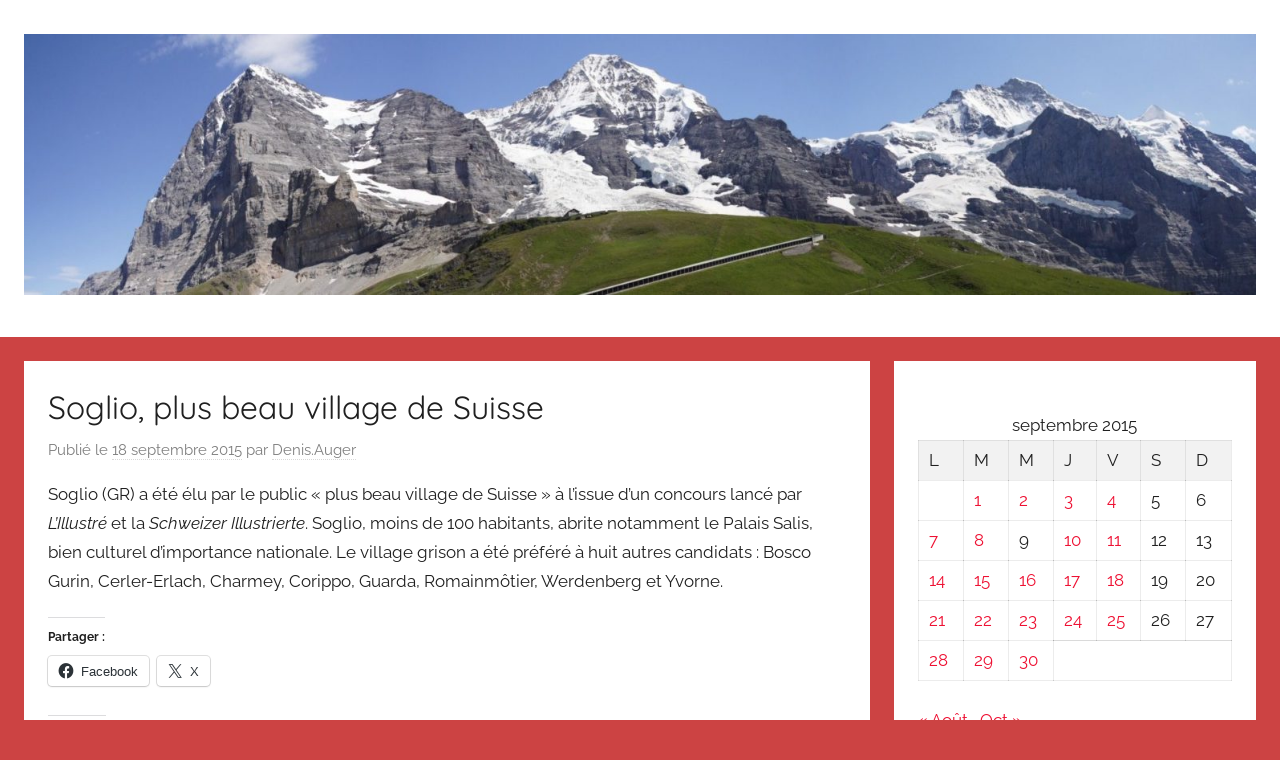

--- FILE ---
content_type: text/html; charset=UTF-8
request_url: http://newblog.suissemagazine.com/2015/09/18/2015-09-18-soglio-plus-beau-village-de-suisse/
body_size: 13083
content:
<!DOCTYPE html>
<html lang="fr-FR">

<head>
<meta charset="UTF-8">
<meta name="viewport" content="width=device-width, initial-scale=1">
<link rel="profile" href="http://gmpg.org/xfn/11">

<title>Soglio, plus beau village de Suisse &#8211; Le blog de Suisse Magazine</title>
<meta name='robots' content='max-image-preview:large' />
<link rel='dns-prefetch' href='//stats.wp.com' />
<link rel='dns-prefetch' href='//widgets.wp.com' />
<link rel='dns-prefetch' href='//s0.wp.com' />
<link rel='dns-prefetch' href='//0.gravatar.com' />
<link rel='dns-prefetch' href='//1.gravatar.com' />
<link rel='dns-prefetch' href='//2.gravatar.com' />
<link rel="alternate" type="application/rss+xml" title="Le blog de Suisse Magazine &raquo; Flux" href="http://newblog.suissemagazine.com/feed/" />
<link rel="alternate" type="application/rss+xml" title="Le blog de Suisse Magazine &raquo; Flux des commentaires" href="http://newblog.suissemagazine.com/comments/feed/" />
<script type="text/javascript">
/* <![CDATA[ */
window._wpemojiSettings = {"baseUrl":"https:\/\/s.w.org\/images\/core\/emoji\/14.0.0\/72x72\/","ext":".png","svgUrl":"https:\/\/s.w.org\/images\/core\/emoji\/14.0.0\/svg\/","svgExt":".svg","source":{"concatemoji":"http:\/\/newblog.suissemagazine.com\/wp-includes\/js\/wp-emoji-release.min.js?ver=6.4.7"}};
/*! This file is auto-generated */
!function(i,n){var o,s,e;function c(e){try{var t={supportTests:e,timestamp:(new Date).valueOf()};sessionStorage.setItem(o,JSON.stringify(t))}catch(e){}}function p(e,t,n){e.clearRect(0,0,e.canvas.width,e.canvas.height),e.fillText(t,0,0);var t=new Uint32Array(e.getImageData(0,0,e.canvas.width,e.canvas.height).data),r=(e.clearRect(0,0,e.canvas.width,e.canvas.height),e.fillText(n,0,0),new Uint32Array(e.getImageData(0,0,e.canvas.width,e.canvas.height).data));return t.every(function(e,t){return e===r[t]})}function u(e,t,n){switch(t){case"flag":return n(e,"\ud83c\udff3\ufe0f\u200d\u26a7\ufe0f","\ud83c\udff3\ufe0f\u200b\u26a7\ufe0f")?!1:!n(e,"\ud83c\uddfa\ud83c\uddf3","\ud83c\uddfa\u200b\ud83c\uddf3")&&!n(e,"\ud83c\udff4\udb40\udc67\udb40\udc62\udb40\udc65\udb40\udc6e\udb40\udc67\udb40\udc7f","\ud83c\udff4\u200b\udb40\udc67\u200b\udb40\udc62\u200b\udb40\udc65\u200b\udb40\udc6e\u200b\udb40\udc67\u200b\udb40\udc7f");case"emoji":return!n(e,"\ud83e\udef1\ud83c\udffb\u200d\ud83e\udef2\ud83c\udfff","\ud83e\udef1\ud83c\udffb\u200b\ud83e\udef2\ud83c\udfff")}return!1}function f(e,t,n){var r="undefined"!=typeof WorkerGlobalScope&&self instanceof WorkerGlobalScope?new OffscreenCanvas(300,150):i.createElement("canvas"),a=r.getContext("2d",{willReadFrequently:!0}),o=(a.textBaseline="top",a.font="600 32px Arial",{});return e.forEach(function(e){o[e]=t(a,e,n)}),o}function t(e){var t=i.createElement("script");t.src=e,t.defer=!0,i.head.appendChild(t)}"undefined"!=typeof Promise&&(o="wpEmojiSettingsSupports",s=["flag","emoji"],n.supports={everything:!0,everythingExceptFlag:!0},e=new Promise(function(e){i.addEventListener("DOMContentLoaded",e,{once:!0})}),new Promise(function(t){var n=function(){try{var e=JSON.parse(sessionStorage.getItem(o));if("object"==typeof e&&"number"==typeof e.timestamp&&(new Date).valueOf()<e.timestamp+604800&&"object"==typeof e.supportTests)return e.supportTests}catch(e){}return null}();if(!n){if("undefined"!=typeof Worker&&"undefined"!=typeof OffscreenCanvas&&"undefined"!=typeof URL&&URL.createObjectURL&&"undefined"!=typeof Blob)try{var e="postMessage("+f.toString()+"("+[JSON.stringify(s),u.toString(),p.toString()].join(",")+"));",r=new Blob([e],{type:"text/javascript"}),a=new Worker(URL.createObjectURL(r),{name:"wpTestEmojiSupports"});return void(a.onmessage=function(e){c(n=e.data),a.terminate(),t(n)})}catch(e){}c(n=f(s,u,p))}t(n)}).then(function(e){for(var t in e)n.supports[t]=e[t],n.supports.everything=n.supports.everything&&n.supports[t],"flag"!==t&&(n.supports.everythingExceptFlag=n.supports.everythingExceptFlag&&n.supports[t]);n.supports.everythingExceptFlag=n.supports.everythingExceptFlag&&!n.supports.flag,n.DOMReady=!1,n.readyCallback=function(){n.DOMReady=!0}}).then(function(){return e}).then(function(){var e;n.supports.everything||(n.readyCallback(),(e=n.source||{}).concatemoji?t(e.concatemoji):e.wpemoji&&e.twemoji&&(t(e.twemoji),t(e.wpemoji)))}))}((window,document),window._wpemojiSettings);
/* ]]> */
</script>
<link rel='stylesheet' id='donovan-theme-fonts-css' href='http://newblog.suissemagazine.com/wp-content/fonts/a8d522e2d244f4cc6585db385909824f.css?ver=20201110' type='text/css' media='all' />
<style id='wp-emoji-styles-inline-css' type='text/css'>

	img.wp-smiley, img.emoji {
		display: inline !important;
		border: none !important;
		box-shadow: none !important;
		height: 1em !important;
		width: 1em !important;
		margin: 0 0.07em !important;
		vertical-align: -0.1em !important;
		background: none !important;
		padding: 0 !important;
	}
</style>
<link rel='stylesheet' id='wp-block-library-css' href='http://newblog.suissemagazine.com/wp-includes/css/dist/block-library/style.min.css?ver=6.4.7' type='text/css' media='all' />
<style id='wp-block-library-inline-css' type='text/css'>
.has-text-align-justify{text-align:justify;}
</style>
<link rel='stylesheet' id='mediaelement-css' href='http://newblog.suissemagazine.com/wp-includes/js/mediaelement/mediaelementplayer-legacy.min.css?ver=4.2.17' type='text/css' media='all' />
<link rel='stylesheet' id='wp-mediaelement-css' href='http://newblog.suissemagazine.com/wp-includes/js/mediaelement/wp-mediaelement.min.css?ver=6.4.7' type='text/css' media='all' />
<style id='jetpack-sharing-buttons-style-inline-css' type='text/css'>
.jetpack-sharing-buttons__services-list{display:flex;flex-direction:row;flex-wrap:wrap;gap:0;list-style-type:none;margin:5px;padding:0}.jetpack-sharing-buttons__services-list.has-small-icon-size{font-size:12px}.jetpack-sharing-buttons__services-list.has-normal-icon-size{font-size:16px}.jetpack-sharing-buttons__services-list.has-large-icon-size{font-size:24px}.jetpack-sharing-buttons__services-list.has-huge-icon-size{font-size:36px}@media print{.jetpack-sharing-buttons__services-list{display:none!important}}.editor-styles-wrapper .wp-block-jetpack-sharing-buttons{gap:0;padding-inline-start:0}ul.jetpack-sharing-buttons__services-list.has-background{padding:1.25em 2.375em}
</style>
<style id='classic-theme-styles-inline-css' type='text/css'>
/*! This file is auto-generated */
.wp-block-button__link{color:#fff;background-color:#32373c;border-radius:9999px;box-shadow:none;text-decoration:none;padding:calc(.667em + 2px) calc(1.333em + 2px);font-size:1.125em}.wp-block-file__button{background:#32373c;color:#fff;text-decoration:none}
</style>
<style id='global-styles-inline-css' type='text/css'>
body{--wp--preset--color--black: #000000;--wp--preset--color--cyan-bluish-gray: #abb8c3;--wp--preset--color--white: #ffffff;--wp--preset--color--pale-pink: #f78da7;--wp--preset--color--vivid-red: #cf2e2e;--wp--preset--color--luminous-vivid-orange: #ff6900;--wp--preset--color--luminous-vivid-amber: #fcb900;--wp--preset--color--light-green-cyan: #7bdcb5;--wp--preset--color--vivid-green-cyan: #00d084;--wp--preset--color--pale-cyan-blue: #8ed1fc;--wp--preset--color--vivid-cyan-blue: #0693e3;--wp--preset--color--vivid-purple: #9b51e0;--wp--preset--color--primary: #ee1133;--wp--preset--color--secondary: #d5001a;--wp--preset--color--tertiary: #bb0000;--wp--preset--color--accent: #1153ee;--wp--preset--color--highlight: #eedc11;--wp--preset--color--light-gray: #f2f2f2;--wp--preset--color--gray: #666666;--wp--preset--color--dark-gray: #202020;--wp--preset--gradient--vivid-cyan-blue-to-vivid-purple: linear-gradient(135deg,rgba(6,147,227,1) 0%,rgb(155,81,224) 100%);--wp--preset--gradient--light-green-cyan-to-vivid-green-cyan: linear-gradient(135deg,rgb(122,220,180) 0%,rgb(0,208,130) 100%);--wp--preset--gradient--luminous-vivid-amber-to-luminous-vivid-orange: linear-gradient(135deg,rgba(252,185,0,1) 0%,rgba(255,105,0,1) 100%);--wp--preset--gradient--luminous-vivid-orange-to-vivid-red: linear-gradient(135deg,rgba(255,105,0,1) 0%,rgb(207,46,46) 100%);--wp--preset--gradient--very-light-gray-to-cyan-bluish-gray: linear-gradient(135deg,rgb(238,238,238) 0%,rgb(169,184,195) 100%);--wp--preset--gradient--cool-to-warm-spectrum: linear-gradient(135deg,rgb(74,234,220) 0%,rgb(151,120,209) 20%,rgb(207,42,186) 40%,rgb(238,44,130) 60%,rgb(251,105,98) 80%,rgb(254,248,76) 100%);--wp--preset--gradient--blush-light-purple: linear-gradient(135deg,rgb(255,206,236) 0%,rgb(152,150,240) 100%);--wp--preset--gradient--blush-bordeaux: linear-gradient(135deg,rgb(254,205,165) 0%,rgb(254,45,45) 50%,rgb(107,0,62) 100%);--wp--preset--gradient--luminous-dusk: linear-gradient(135deg,rgb(255,203,112) 0%,rgb(199,81,192) 50%,rgb(65,88,208) 100%);--wp--preset--gradient--pale-ocean: linear-gradient(135deg,rgb(255,245,203) 0%,rgb(182,227,212) 50%,rgb(51,167,181) 100%);--wp--preset--gradient--electric-grass: linear-gradient(135deg,rgb(202,248,128) 0%,rgb(113,206,126) 100%);--wp--preset--gradient--midnight: linear-gradient(135deg,rgb(2,3,129) 0%,rgb(40,116,252) 100%);--wp--preset--font-size--small: 13px;--wp--preset--font-size--medium: 20px;--wp--preset--font-size--large: 36px;--wp--preset--font-size--x-large: 42px;--wp--preset--spacing--20: 0.44rem;--wp--preset--spacing--30: 0.67rem;--wp--preset--spacing--40: 1rem;--wp--preset--spacing--50: 1.5rem;--wp--preset--spacing--60: 2.25rem;--wp--preset--spacing--70: 3.38rem;--wp--preset--spacing--80: 5.06rem;--wp--preset--shadow--natural: 6px 6px 9px rgba(0, 0, 0, 0.2);--wp--preset--shadow--deep: 12px 12px 50px rgba(0, 0, 0, 0.4);--wp--preset--shadow--sharp: 6px 6px 0px rgba(0, 0, 0, 0.2);--wp--preset--shadow--outlined: 6px 6px 0px -3px rgba(255, 255, 255, 1), 6px 6px rgba(0, 0, 0, 1);--wp--preset--shadow--crisp: 6px 6px 0px rgba(0, 0, 0, 1);}:where(.is-layout-flex){gap: 0.5em;}:where(.is-layout-grid){gap: 0.5em;}body .is-layout-flow > .alignleft{float: left;margin-inline-start: 0;margin-inline-end: 2em;}body .is-layout-flow > .alignright{float: right;margin-inline-start: 2em;margin-inline-end: 0;}body .is-layout-flow > .aligncenter{margin-left: auto !important;margin-right: auto !important;}body .is-layout-constrained > .alignleft{float: left;margin-inline-start: 0;margin-inline-end: 2em;}body .is-layout-constrained > .alignright{float: right;margin-inline-start: 2em;margin-inline-end: 0;}body .is-layout-constrained > .aligncenter{margin-left: auto !important;margin-right: auto !important;}body .is-layout-constrained > :where(:not(.alignleft):not(.alignright):not(.alignfull)){max-width: var(--wp--style--global--content-size);margin-left: auto !important;margin-right: auto !important;}body .is-layout-constrained > .alignwide{max-width: var(--wp--style--global--wide-size);}body .is-layout-flex{display: flex;}body .is-layout-flex{flex-wrap: wrap;align-items: center;}body .is-layout-flex > *{margin: 0;}body .is-layout-grid{display: grid;}body .is-layout-grid > *{margin: 0;}:where(.wp-block-columns.is-layout-flex){gap: 2em;}:where(.wp-block-columns.is-layout-grid){gap: 2em;}:where(.wp-block-post-template.is-layout-flex){gap: 1.25em;}:where(.wp-block-post-template.is-layout-grid){gap: 1.25em;}.has-black-color{color: var(--wp--preset--color--black) !important;}.has-cyan-bluish-gray-color{color: var(--wp--preset--color--cyan-bluish-gray) !important;}.has-white-color{color: var(--wp--preset--color--white) !important;}.has-pale-pink-color{color: var(--wp--preset--color--pale-pink) !important;}.has-vivid-red-color{color: var(--wp--preset--color--vivid-red) !important;}.has-luminous-vivid-orange-color{color: var(--wp--preset--color--luminous-vivid-orange) !important;}.has-luminous-vivid-amber-color{color: var(--wp--preset--color--luminous-vivid-amber) !important;}.has-light-green-cyan-color{color: var(--wp--preset--color--light-green-cyan) !important;}.has-vivid-green-cyan-color{color: var(--wp--preset--color--vivid-green-cyan) !important;}.has-pale-cyan-blue-color{color: var(--wp--preset--color--pale-cyan-blue) !important;}.has-vivid-cyan-blue-color{color: var(--wp--preset--color--vivid-cyan-blue) !important;}.has-vivid-purple-color{color: var(--wp--preset--color--vivid-purple) !important;}.has-black-background-color{background-color: var(--wp--preset--color--black) !important;}.has-cyan-bluish-gray-background-color{background-color: var(--wp--preset--color--cyan-bluish-gray) !important;}.has-white-background-color{background-color: var(--wp--preset--color--white) !important;}.has-pale-pink-background-color{background-color: var(--wp--preset--color--pale-pink) !important;}.has-vivid-red-background-color{background-color: var(--wp--preset--color--vivid-red) !important;}.has-luminous-vivid-orange-background-color{background-color: var(--wp--preset--color--luminous-vivid-orange) !important;}.has-luminous-vivid-amber-background-color{background-color: var(--wp--preset--color--luminous-vivid-amber) !important;}.has-light-green-cyan-background-color{background-color: var(--wp--preset--color--light-green-cyan) !important;}.has-vivid-green-cyan-background-color{background-color: var(--wp--preset--color--vivid-green-cyan) !important;}.has-pale-cyan-blue-background-color{background-color: var(--wp--preset--color--pale-cyan-blue) !important;}.has-vivid-cyan-blue-background-color{background-color: var(--wp--preset--color--vivid-cyan-blue) !important;}.has-vivid-purple-background-color{background-color: var(--wp--preset--color--vivid-purple) !important;}.has-black-border-color{border-color: var(--wp--preset--color--black) !important;}.has-cyan-bluish-gray-border-color{border-color: var(--wp--preset--color--cyan-bluish-gray) !important;}.has-white-border-color{border-color: var(--wp--preset--color--white) !important;}.has-pale-pink-border-color{border-color: var(--wp--preset--color--pale-pink) !important;}.has-vivid-red-border-color{border-color: var(--wp--preset--color--vivid-red) !important;}.has-luminous-vivid-orange-border-color{border-color: var(--wp--preset--color--luminous-vivid-orange) !important;}.has-luminous-vivid-amber-border-color{border-color: var(--wp--preset--color--luminous-vivid-amber) !important;}.has-light-green-cyan-border-color{border-color: var(--wp--preset--color--light-green-cyan) !important;}.has-vivid-green-cyan-border-color{border-color: var(--wp--preset--color--vivid-green-cyan) !important;}.has-pale-cyan-blue-border-color{border-color: var(--wp--preset--color--pale-cyan-blue) !important;}.has-vivid-cyan-blue-border-color{border-color: var(--wp--preset--color--vivid-cyan-blue) !important;}.has-vivid-purple-border-color{border-color: var(--wp--preset--color--vivid-purple) !important;}.has-vivid-cyan-blue-to-vivid-purple-gradient-background{background: var(--wp--preset--gradient--vivid-cyan-blue-to-vivid-purple) !important;}.has-light-green-cyan-to-vivid-green-cyan-gradient-background{background: var(--wp--preset--gradient--light-green-cyan-to-vivid-green-cyan) !important;}.has-luminous-vivid-amber-to-luminous-vivid-orange-gradient-background{background: var(--wp--preset--gradient--luminous-vivid-amber-to-luminous-vivid-orange) !important;}.has-luminous-vivid-orange-to-vivid-red-gradient-background{background: var(--wp--preset--gradient--luminous-vivid-orange-to-vivid-red) !important;}.has-very-light-gray-to-cyan-bluish-gray-gradient-background{background: var(--wp--preset--gradient--very-light-gray-to-cyan-bluish-gray) !important;}.has-cool-to-warm-spectrum-gradient-background{background: var(--wp--preset--gradient--cool-to-warm-spectrum) !important;}.has-blush-light-purple-gradient-background{background: var(--wp--preset--gradient--blush-light-purple) !important;}.has-blush-bordeaux-gradient-background{background: var(--wp--preset--gradient--blush-bordeaux) !important;}.has-luminous-dusk-gradient-background{background: var(--wp--preset--gradient--luminous-dusk) !important;}.has-pale-ocean-gradient-background{background: var(--wp--preset--gradient--pale-ocean) !important;}.has-electric-grass-gradient-background{background: var(--wp--preset--gradient--electric-grass) !important;}.has-midnight-gradient-background{background: var(--wp--preset--gradient--midnight) !important;}.has-small-font-size{font-size: var(--wp--preset--font-size--small) !important;}.has-medium-font-size{font-size: var(--wp--preset--font-size--medium) !important;}.has-large-font-size{font-size: var(--wp--preset--font-size--large) !important;}.has-x-large-font-size{font-size: var(--wp--preset--font-size--x-large) !important;}
.wp-block-navigation a:where(:not(.wp-element-button)){color: inherit;}
:where(.wp-block-post-template.is-layout-flex){gap: 1.25em;}:where(.wp-block-post-template.is-layout-grid){gap: 1.25em;}
:where(.wp-block-columns.is-layout-flex){gap: 2em;}:where(.wp-block-columns.is-layout-grid){gap: 2em;}
.wp-block-pullquote{font-size: 1.5em;line-height: 1.6;}
</style>
<link rel='stylesheet' id='donovan-stylesheet-css' href='http://newblog.suissemagazine.com/wp-content/themes/donovan/style.css?ver=1.9.1' type='text/css' media='all' />
<style id='donovan-stylesheet-inline-css' type='text/css'>
.site-title, .site-description { position: absolute; clip: rect(1px, 1px, 1px, 1px); width: 1px; height: 1px; overflow: hidden; }
</style>
<link rel='stylesheet' id='social-logos-css' href='http://newblog.suissemagazine.com/wp-content/plugins/jetpack/_inc/social-logos/social-logos.min.css?ver=13.2.3' type='text/css' media='all' />
<link rel='stylesheet' id='jetpack_css-css' href='http://newblog.suissemagazine.com/wp-content/plugins/jetpack/css/jetpack.css?ver=13.2.3' type='text/css' media='all' />
<script type="text/javascript" id="jetpack_related-posts-js-extra">
/* <![CDATA[ */
var related_posts_js_options = {"post_heading":"h4"};
/* ]]> */
</script>
<script type="text/javascript" src="http://newblog.suissemagazine.com/wp-content/plugins/jetpack/_inc/build/related-posts/related-posts.min.js?ver=20240116" id="jetpack_related-posts-js"></script>
<script type="text/javascript" src="http://newblog.suissemagazine.com/wp-content/themes/donovan/assets/js/svgxuse.min.js?ver=1.2.6" id="svgxuse-js"></script>
<link rel="https://api.w.org/" href="http://newblog.suissemagazine.com/wp-json/" /><link rel="alternate" type="application/json" href="http://newblog.suissemagazine.com/wp-json/wp/v2/posts/666" /><link rel="EditURI" type="application/rsd+xml" title="RSD" href="http://newblog.suissemagazine.com/xmlrpc.php?rsd" />
<meta name="generator" content="WordPress 6.4.7" />
<link rel="canonical" href="http://newblog.suissemagazine.com/2015/09/18/2015-09-18-soglio-plus-beau-village-de-suisse/" />
<link rel='shortlink' href='http://newblog.suissemagazine.com/?p=666' />
<link rel="alternate" type="application/json+oembed" href="http://newblog.suissemagazine.com/wp-json/oembed/1.0/embed?url=http%3A%2F%2Fnewblog.suissemagazine.com%2F2015%2F09%2F18%2F2015-09-18-soglio-plus-beau-village-de-suisse%2F" />
<link rel="alternate" type="text/xml+oembed" href="http://newblog.suissemagazine.com/wp-json/oembed/1.0/embed?url=http%3A%2F%2Fnewblog.suissemagazine.com%2F2015%2F09%2F18%2F2015-09-18-soglio-plus-beau-village-de-suisse%2F&#038;format=xml" />
	<style>img#wpstats{display:none}</style>
		<meta name="description" content="Soglio (GR) a été élu par le public &quot;plus beau village de Suisse&quot; à l&#039;issue d&#039;un concours lancé par L&#039;Illustré et la Schweizer Illustrierte. Soglio, moins de 100 habitants, abrite notamment le Palais Salis, bien culturel d&#039;importance nationale. Le village grison a été préféré à huit autres candidats : Bosco Gurin, Cerler-Erlach, Charmey, Corippo, Guarda,…" />
<style type="text/css" id="custom-background-css">
body.custom-background { background-color: #cc4343; }
</style>
	
<!-- Jetpack Open Graph Tags -->
<meta property="og:type" content="article" />
<meta property="og:title" content="Soglio, plus beau village de Suisse" />
<meta property="og:url" content="http://newblog.suissemagazine.com/2015/09/18/2015-09-18-soglio-plus-beau-village-de-suisse/" />
<meta property="og:description" content="Soglio (GR) a été élu par le public « plus beau village de Suisse » à l&rsquo;issue d&rsquo;un concours lancé par L&rsquo;Illustré et la Schweizer Illustrierte. Soglio, moins de 100 habitants, abri…" />
<meta property="article:published_time" content="2015-09-18T08:48:00+00:00" />
<meta property="article:modified_time" content="2020-04-04T14:37:41+00:00" />
<meta property="og:site_name" content="Le blog de Suisse Magazine" />
<meta property="og:image" content="https://s0.wp.com/i/blank.jpg" />
<meta property="og:image:alt" content="" />
<meta property="og:locale" content="fr_FR" />
<meta name="twitter:text:title" content="Soglio, plus beau village de Suisse" />
<meta name="twitter:image" content="http://newblog.suissemagazine.com/wp-content/uploads/2020/04/mini-logo.jpg" />
<meta name="twitter:card" content="summary" />

<!-- End Jetpack Open Graph Tags -->
<link rel="icon" href="http://newblog.suissemagazine.com/wp-content/uploads/2020/04/mini-logo-150x130.jpg" sizes="32x32" />
<link rel="icon" href="http://newblog.suissemagazine.com/wp-content/uploads/2020/04/mini-logo.jpg" sizes="192x192" />
<link rel="apple-touch-icon" href="http://newblog.suissemagazine.com/wp-content/uploads/2020/04/mini-logo.jpg" />
<meta name="msapplication-TileImage" content="http://newblog.suissemagazine.com/wp-content/uploads/2020/04/mini-logo.jpg" />
</head>

<body class="post-template-default single single-post postid-666 single-format-standard custom-background wp-custom-logo wp-embed-responsive blog-grid-layout categories-hidden">

	<div id="page" class="site">
		<a class="skip-link screen-reader-text" href="#content">Aller au contenu</a>

		
		
		<header id="masthead" class="site-header clearfix" role="banner">

			<div class="header-main container clearfix">

				<div id="logo" class="site-branding clearfix">

					<a href="http://newblog.suissemagazine.com/" class="custom-logo-link" rel="home"><img width="1920" height="406" src="http://newblog.suissemagazine.com/wp-content/uploads/2020/04/cropped-20-eiger-monsch-jungfrau-3902-04-06.jpg" class="custom-logo" alt="Le blog de Suisse Magazine" decoding="async" fetchpriority="high" srcset="http://newblog.suissemagazine.com/wp-content/uploads/2020/04/cropped-20-eiger-monsch-jungfrau-3902-04-06.jpg 1920w, http://newblog.suissemagazine.com/wp-content/uploads/2020/04/cropped-20-eiger-monsch-jungfrau-3902-04-06-300x63.jpg 300w, http://newblog.suissemagazine.com/wp-content/uploads/2020/04/cropped-20-eiger-monsch-jungfrau-3902-04-06-1024x217.jpg 1024w, http://newblog.suissemagazine.com/wp-content/uploads/2020/04/cropped-20-eiger-monsch-jungfrau-3902-04-06-768x162.jpg 768w, http://newblog.suissemagazine.com/wp-content/uploads/2020/04/cropped-20-eiger-monsch-jungfrau-3902-04-06-1536x325.jpg 1536w" sizes="(max-width: 1920px) 100vw, 1920px" /></a>					
			<p class="site-title"><a href="http://newblog.suissemagazine.com/" rel="home">Le blog de Suisse Magazine</a></p>

							
			<p class="site-description">Des nouvelles de Suisse en souvenir de Suisse Magazine et du Messager Suisse</p>

			
				</div><!-- .site-branding -->

				
			</div><!-- .header-main -->

			


			
			
		</header><!-- #masthead -->

		
		<div id="content" class="site-content container">

			
	<div id="primary" class="content-area">
		<main id="main" class="site-main">

		
<article id="post-666" class="post-666 post type-post status-publish format-standard hentry category-non-classe comments-off">

	
			<div class="post-image">
							</div>

			
	<div class="post-content">

		<header class="entry-header">

			<h1 class="entry-title">Soglio, plus beau village de Suisse</h1>
			<div class="entry-meta post-details"><span class="posted-on meta-date">Publié le <a href="http://newblog.suissemagazine.com/2015/09/18/2015-09-18-soglio-plus-beau-village-de-suisse/" rel="bookmark"><time class="entry-date published" datetime="2015-09-18T08:48:00+02:00">18 septembre 2015</time><time class="updated" datetime="2020-04-04T16:37:41+02:00">4 avril 2020</time></a></span><span class="posted-by meta-author"> par <span class="author vcard"><a class="url fn n" href="http://newblog.suissemagazine.com/author/denis-auger/" title="Afficher tous les articles par Denis.Auger" rel="author">Denis.Auger</a></span></span></div>
		</header><!-- .entry-header -->

		<div class="entry-content clearfix">

			<p>Soglio (GR) a été élu par le public « plus beau village de Suisse » à l&rsquo;issue d&rsquo;un concours lancé par <em>L&rsquo;Illustré</em> et la <em>Schweizer Illustrierte</em>. Soglio, moins de 100 habitants, abrite notamment le Palais Salis, bien culturel d&rsquo;importance nationale. Le village grison a été préféré à huit autres candidats : Bosco Gurin, Cerler-Erlach, Charmey, Corippo, Guarda, Romainmôtier, Werdenberg et Yvorne.</p>
<div class="sharedaddy sd-sharing-enabled"><div class="robots-nocontent sd-block sd-social sd-social-icon-text sd-sharing"><h3 class="sd-title">Partager&nbsp;:</h3><div class="sd-content"><ul><li class="share-facebook"><a rel="nofollow noopener noreferrer" data-shared="sharing-facebook-666" class="share-facebook sd-button share-icon" href="http://newblog.suissemagazine.com/2015/09/18/2015-09-18-soglio-plus-beau-village-de-suisse/?share=facebook" target="_blank" title="Cliquez pour partager sur Facebook" ><span>Facebook</span></a></li><li class="share-x"><a rel="nofollow noopener noreferrer" data-shared="sharing-x-666" class="share-x sd-button share-icon" href="http://newblog.suissemagazine.com/2015/09/18/2015-09-18-soglio-plus-beau-village-de-suisse/?share=x" target="_blank" title="Cliquer pour partager sur X" ><span>X</span></a></li><li class="share-end"></li></ul></div></div></div><div class='sharedaddy sd-block sd-like jetpack-likes-widget-wrapper jetpack-likes-widget-unloaded' id='like-post-wrapper-231042862-666-696a0c33f0248' data-src='https://widgets.wp.com/likes/?ver=13.2.3#blog_id=231042862&amp;post_id=666&amp;origin=newblog.suissemagazine.com&amp;obj_id=231042862-666-696a0c33f0248&amp;n=1' data-name='like-post-frame-231042862-666-696a0c33f0248' data-title='Aimer ou rebloguer'><h3 class="sd-title">J’aime ça :</h3><div class='likes-widget-placeholder post-likes-widget-placeholder' style='height: 55px;'><span class='button'><span>J’aime</span></span> <span class="loading">chargement&hellip;</span></div><span class='sd-text-color'></span><a class='sd-link-color'></a></div>
<div id='jp-relatedposts' class='jp-relatedposts' >
	<h3 class="jp-relatedposts-headline"><em>Articles similaires</em></h3>
</div>
			
		</div><!-- .entry-content -->

		
	</div><!-- .post-content -->

	<footer class="entry-footer post-details">
		<div class="entry-categories"> <svg class="icon icon-category" aria-hidden="true" role="img"> <use xlink:href="http://newblog.suissemagazine.com/wp-content/themes/donovan/assets/icons/genericons-neue.svg#category"></use> </svg><a href="http://newblog.suissemagazine.com/category/non-classe/" rel="category tag">Non classé</a></div>	</footer><!-- .entry-footer -->

</article>

	<nav class="navigation post-navigation" aria-label="Publications">
		<h2 class="screen-reader-text">Navigation de l’article</h2>
		<div class="nav-links"><div class="nav-previous"><a href="http://newblog.suissemagazine.com/2015/09/17/2015-09-17-claude-heche-a-paris/" rel="prev"><span class="nav-link-text">Publication précédente</span><h3 class="entry-title">Claude Hêche à Paris</h3></a></div><div class="nav-next"><a href="http://newblog.suissemagazine.com/2015/09/21/2015-09-21-178-m/" rel="next"><span class="nav-link-text">Article suivant</span><h3 class="entry-title">178 m</h3></a></div></div>
	</nav>
		</main><!-- #main -->
	</div><!-- #primary -->


	<section id="secondary" class="sidebar widget-area clearfix" role="complementary">

		<section id="calendar-2" class="widget widget_calendar"><div id="calendar_wrap" class="calendar_wrap"><table id="wp-calendar" class="wp-calendar-table">
	<caption>septembre 2015</caption>
	<thead>
	<tr>
		<th scope="col" title="lundi">L</th>
		<th scope="col" title="mardi">M</th>
		<th scope="col" title="mercredi">M</th>
		<th scope="col" title="jeudi">J</th>
		<th scope="col" title="vendredi">V</th>
		<th scope="col" title="samedi">S</th>
		<th scope="col" title="dimanche">D</th>
	</tr>
	</thead>
	<tbody>
	<tr>
		<td colspan="1" class="pad">&nbsp;</td><td><a href="http://newblog.suissemagazine.com/2015/09/01/" aria-label="Publications publiées sur 1 September 2015">1</a></td><td><a href="http://newblog.suissemagazine.com/2015/09/02/" aria-label="Publications publiées sur 2 September 2015">2</a></td><td><a href="http://newblog.suissemagazine.com/2015/09/03/" aria-label="Publications publiées sur 3 September 2015">3</a></td><td><a href="http://newblog.suissemagazine.com/2015/09/04/" aria-label="Publications publiées sur 4 September 2015">4</a></td><td>5</td><td>6</td>
	</tr>
	<tr>
		<td><a href="http://newblog.suissemagazine.com/2015/09/07/" aria-label="Publications publiées sur 7 September 2015">7</a></td><td><a href="http://newblog.suissemagazine.com/2015/09/08/" aria-label="Publications publiées sur 8 September 2015">8</a></td><td>9</td><td><a href="http://newblog.suissemagazine.com/2015/09/10/" aria-label="Publications publiées sur 10 September 2015">10</a></td><td><a href="http://newblog.suissemagazine.com/2015/09/11/" aria-label="Publications publiées sur 11 September 2015">11</a></td><td>12</td><td>13</td>
	</tr>
	<tr>
		<td><a href="http://newblog.suissemagazine.com/2015/09/14/" aria-label="Publications publiées sur 14 September 2015">14</a></td><td><a href="http://newblog.suissemagazine.com/2015/09/15/" aria-label="Publications publiées sur 15 September 2015">15</a></td><td><a href="http://newblog.suissemagazine.com/2015/09/16/" aria-label="Publications publiées sur 16 September 2015">16</a></td><td><a href="http://newblog.suissemagazine.com/2015/09/17/" aria-label="Publications publiées sur 17 September 2015">17</a></td><td><a href="http://newblog.suissemagazine.com/2015/09/18/" aria-label="Publications publiées sur 18 September 2015">18</a></td><td>19</td><td>20</td>
	</tr>
	<tr>
		<td><a href="http://newblog.suissemagazine.com/2015/09/21/" aria-label="Publications publiées sur 21 September 2015">21</a></td><td><a href="http://newblog.suissemagazine.com/2015/09/22/" aria-label="Publications publiées sur 22 September 2015">22</a></td><td><a href="http://newblog.suissemagazine.com/2015/09/23/" aria-label="Publications publiées sur 23 September 2015">23</a></td><td><a href="http://newblog.suissemagazine.com/2015/09/24/" aria-label="Publications publiées sur 24 September 2015">24</a></td><td><a href="http://newblog.suissemagazine.com/2015/09/25/" aria-label="Publications publiées sur 25 September 2015">25</a></td><td>26</td><td>27</td>
	</tr>
	<tr>
		<td><a href="http://newblog.suissemagazine.com/2015/09/28/" aria-label="Publications publiées sur 28 September 2015">28</a></td><td><a href="http://newblog.suissemagazine.com/2015/09/29/" aria-label="Publications publiées sur 29 September 2015">29</a></td><td><a href="http://newblog.suissemagazine.com/2015/09/30/" aria-label="Publications publiées sur 30 September 2015">30</a></td>
		<td class="pad" colspan="4">&nbsp;</td>
	</tr>
	</tbody>
	</table><nav aria-label="Mois précédents et suivants" class="wp-calendar-nav">
		<span class="wp-calendar-nav-prev"><a href="http://newblog.suissemagazine.com/2015/08/">&laquo; Août</a></span>
		<span class="pad">&nbsp;</span>
		<span class="wp-calendar-nav-next"><a href="http://newblog.suissemagazine.com/2015/10/">Oct &raquo;</a></span>
	</nav></div></section><section id="rss-2" class="widget widget_rss"><h4 class="widget-title"><a class="rsswidget rss-widget-feed" href="https://www.letemps.ch/feed"><img class="rss-widget-icon" style="border:0" width="14" height="14" src="http://newblog.suissemagazine.com/wp-includes/images/rss.png" alt="Flux" loading="lazy" /></a> <a class="rsswidget rss-widget-title" href="https://www.letemps.ch/articles">A la une</a></h4><ul><li><a class='rsswidget' href='https://www.letemps.ch/articles/cinq-films-a-decouvrir-a-black-movie-1'>Cinq films à découvrir à Black Movie</a> <span class="rss-date">15 janvier 2026</span><div class="rssSummary">Le festival genevois dédié au cinéma indépendant inter-nations se déroule jusqu’au 25 janvier. Petite sélection au sein d’une programmation foisonnante«Deux procureurs», de Sergei Loznitsa (Ukraine, France, 2025) Sept ans après Donbass, qui d’une certaine manière anticipait l’invasion de l’Ukraine, Sergei Loznitsa, Ukrainien, suit dans sa quatrième fiction, adaptée d’un récit de Gueorgui Demidov, qui passa une partie [&hellip;]</div></li><li><a class='rsswidget' href='https://www.letemps.ch/articles/le-rire-et-le-couteau-a-black-movie-un-film-fleuve-pour-decoloniser-notre-regard'>«Le Rire et le couteau» à Black Movie, un film-fleuve pour décoloniser notre regard</a> <span class="rss-date">15 janvier 2026</span><div class="rssSummary">Le festival de cinéma genevois présente une sélection de films indépendants toujours aussi pointue, avec notamment comme figure de proue «Le Rire et le couteau», un film de plus de trois heures et demie tourné en Guinée-BissauSalué par une presse dithyrambique en France, depuis sa présentation cannoise (section Un Certain Regard, avec à la clé [&hellip;]</div></li></ul></section><section id="search-2" class="widget widget_search">
<form role="search" method="get" class="search-form" action="http://newblog.suissemagazine.com/">
	<label>
		<span class="screen-reader-text">Recherche pour :</span>
		<input type="search" class="search-field"
			placeholder="Recherche&hellip;"
			value="" name="s"
			title="Recherche pour :" />
	</label>
	<button type="submit" class="search-submit">
		<svg class="icon icon-search" aria-hidden="true" role="img"> <use xlink:href="http://newblog.suissemagazine.com/wp-content/themes/donovan/assets/icons/genericons-neue.svg#search"></use> </svg>		<span class="screen-reader-text">Rechercher</span>
	</button>
</form>
</section><section id="archives-2" class="widget widget_archive"><h4 class="widget-title">Archives</h4>		<label class="screen-reader-text" for="archives-dropdown-2">Archives</label>
		<select id="archives-dropdown-2" name="archive-dropdown">
			
			<option value="">Sélectionner un mois</option>
				<option value='http://newblog.suissemagazine.com/2026/01/'> janvier 2026 </option>
	<option value='http://newblog.suissemagazine.com/2025/12/'> décembre 2025 </option>
	<option value='http://newblog.suissemagazine.com/2025/11/'> novembre 2025 </option>
	<option value='http://newblog.suissemagazine.com/2025/10/'> octobre 2025 </option>
	<option value='http://newblog.suissemagazine.com/2025/09/'> septembre 2025 </option>
	<option value='http://newblog.suissemagazine.com/2025/08/'> août 2025 </option>
	<option value='http://newblog.suissemagazine.com/2025/07/'> juillet 2025 </option>
	<option value='http://newblog.suissemagazine.com/2025/06/'> juin 2025 </option>
	<option value='http://newblog.suissemagazine.com/2025/05/'> mai 2025 </option>
	<option value='http://newblog.suissemagazine.com/2025/04/'> avril 2025 </option>
	<option value='http://newblog.suissemagazine.com/2025/03/'> mars 2025 </option>
	<option value='http://newblog.suissemagazine.com/2025/02/'> février 2025 </option>
	<option value='http://newblog.suissemagazine.com/2025/01/'> janvier 2025 </option>
	<option value='http://newblog.suissemagazine.com/2024/12/'> décembre 2024 </option>
	<option value='http://newblog.suissemagazine.com/2024/11/'> novembre 2024 </option>
	<option value='http://newblog.suissemagazine.com/2024/10/'> octobre 2024 </option>
	<option value='http://newblog.suissemagazine.com/2024/09/'> septembre 2024 </option>
	<option value='http://newblog.suissemagazine.com/2024/08/'> août 2024 </option>
	<option value='http://newblog.suissemagazine.com/2024/07/'> juillet 2024 </option>
	<option value='http://newblog.suissemagazine.com/2024/06/'> juin 2024 </option>
	<option value='http://newblog.suissemagazine.com/2024/05/'> mai 2024 </option>
	<option value='http://newblog.suissemagazine.com/2024/04/'> avril 2024 </option>
	<option value='http://newblog.suissemagazine.com/2024/03/'> mars 2024 </option>
	<option value='http://newblog.suissemagazine.com/2024/02/'> février 2024 </option>
	<option value='http://newblog.suissemagazine.com/2024/01/'> janvier 2024 </option>
	<option value='http://newblog.suissemagazine.com/2023/12/'> décembre 2023 </option>
	<option value='http://newblog.suissemagazine.com/2023/11/'> novembre 2023 </option>
	<option value='http://newblog.suissemagazine.com/2023/10/'> octobre 2023 </option>
	<option value='http://newblog.suissemagazine.com/2023/09/'> septembre 2023 </option>
	<option value='http://newblog.suissemagazine.com/2023/08/'> août 2023 </option>
	<option value='http://newblog.suissemagazine.com/2023/07/'> juillet 2023 </option>
	<option value='http://newblog.suissemagazine.com/2023/06/'> juin 2023 </option>
	<option value='http://newblog.suissemagazine.com/2023/05/'> mai 2023 </option>
	<option value='http://newblog.suissemagazine.com/2023/04/'> avril 2023 </option>
	<option value='http://newblog.suissemagazine.com/2023/03/'> mars 2023 </option>
	<option value='http://newblog.suissemagazine.com/2023/02/'> février 2023 </option>
	<option value='http://newblog.suissemagazine.com/2023/01/'> janvier 2023 </option>
	<option value='http://newblog.suissemagazine.com/2022/12/'> décembre 2022 </option>
	<option value='http://newblog.suissemagazine.com/2022/11/'> novembre 2022 </option>
	<option value='http://newblog.suissemagazine.com/2022/10/'> octobre 2022 </option>
	<option value='http://newblog.suissemagazine.com/2022/09/'> septembre 2022 </option>
	<option value='http://newblog.suissemagazine.com/2022/08/'> août 2022 </option>
	<option value='http://newblog.suissemagazine.com/2022/07/'> juillet 2022 </option>
	<option value='http://newblog.suissemagazine.com/2022/06/'> juin 2022 </option>
	<option value='http://newblog.suissemagazine.com/2022/05/'> mai 2022 </option>
	<option value='http://newblog.suissemagazine.com/2022/04/'> avril 2022 </option>
	<option value='http://newblog.suissemagazine.com/2022/03/'> mars 2022 </option>
	<option value='http://newblog.suissemagazine.com/2022/02/'> février 2022 </option>
	<option value='http://newblog.suissemagazine.com/2022/01/'> janvier 2022 </option>
	<option value='http://newblog.suissemagazine.com/2021/12/'> décembre 2021 </option>
	<option value='http://newblog.suissemagazine.com/2021/11/'> novembre 2021 </option>
	<option value='http://newblog.suissemagazine.com/2021/10/'> octobre 2021 </option>
	<option value='http://newblog.suissemagazine.com/2021/09/'> septembre 2021 </option>
	<option value='http://newblog.suissemagazine.com/2021/08/'> août 2021 </option>
	<option value='http://newblog.suissemagazine.com/2021/07/'> juillet 2021 </option>
	<option value='http://newblog.suissemagazine.com/2021/06/'> juin 2021 </option>
	<option value='http://newblog.suissemagazine.com/2021/05/'> mai 2021 </option>
	<option value='http://newblog.suissemagazine.com/2021/04/'> avril 2021 </option>
	<option value='http://newblog.suissemagazine.com/2021/03/'> mars 2021 </option>
	<option value='http://newblog.suissemagazine.com/2021/02/'> février 2021 </option>
	<option value='http://newblog.suissemagazine.com/2021/01/'> janvier 2021 </option>
	<option value='http://newblog.suissemagazine.com/2020/12/'> décembre 2020 </option>
	<option value='http://newblog.suissemagazine.com/2020/11/'> novembre 2020 </option>
	<option value='http://newblog.suissemagazine.com/2020/09/'> septembre 2020 </option>
	<option value='http://newblog.suissemagazine.com/2020/08/'> août 2020 </option>
	<option value='http://newblog.suissemagazine.com/2020/07/'> juillet 2020 </option>
	<option value='http://newblog.suissemagazine.com/2020/06/'> juin 2020 </option>
	<option value='http://newblog.suissemagazine.com/2020/05/'> mai 2020 </option>
	<option value='http://newblog.suissemagazine.com/2020/04/'> avril 2020 </option>
	<option value='http://newblog.suissemagazine.com/2020/03/'> mars 2020 </option>
	<option value='http://newblog.suissemagazine.com/2020/02/'> février 2020 </option>
	<option value='http://newblog.suissemagazine.com/2020/01/'> janvier 2020 </option>
	<option value='http://newblog.suissemagazine.com/2019/11/'> novembre 2019 </option>
	<option value='http://newblog.suissemagazine.com/2019/10/'> octobre 2019 </option>
	<option value='http://newblog.suissemagazine.com/2019/09/'> septembre 2019 </option>
	<option value='http://newblog.suissemagazine.com/2019/08/'> août 2019 </option>
	<option value='http://newblog.suissemagazine.com/2019/07/'> juillet 2019 </option>
	<option value='http://newblog.suissemagazine.com/2019/06/'> juin 2019 </option>
	<option value='http://newblog.suissemagazine.com/2019/05/'> mai 2019 </option>
	<option value='http://newblog.suissemagazine.com/2019/04/'> avril 2019 </option>
	<option value='http://newblog.suissemagazine.com/2019/03/'> mars 2019 </option>
	<option value='http://newblog.suissemagazine.com/2019/01/'> janvier 2019 </option>
	<option value='http://newblog.suissemagazine.com/2018/12/'> décembre 2018 </option>
	<option value='http://newblog.suissemagazine.com/2018/11/'> novembre 2018 </option>
	<option value='http://newblog.suissemagazine.com/2018/10/'> octobre 2018 </option>
	<option value='http://newblog.suissemagazine.com/2018/09/'> septembre 2018 </option>
	<option value='http://newblog.suissemagazine.com/2018/08/'> août 2018 </option>
	<option value='http://newblog.suissemagazine.com/2018/07/'> juillet 2018 </option>
	<option value='http://newblog.suissemagazine.com/2018/06/'> juin 2018 </option>
	<option value='http://newblog.suissemagazine.com/2018/05/'> mai 2018 </option>
	<option value='http://newblog.suissemagazine.com/2018/04/'> avril 2018 </option>
	<option value='http://newblog.suissemagazine.com/2018/03/'> mars 2018 </option>
	<option value='http://newblog.suissemagazine.com/2018/02/'> février 2018 </option>
	<option value='http://newblog.suissemagazine.com/2018/01/'> janvier 2018 </option>
	<option value='http://newblog.suissemagazine.com/2017/12/'> décembre 2017 </option>
	<option value='http://newblog.suissemagazine.com/2017/11/'> novembre 2017 </option>
	<option value='http://newblog.suissemagazine.com/2017/10/'> octobre 2017 </option>
	<option value='http://newblog.suissemagazine.com/2017/09/'> septembre 2017 </option>
	<option value='http://newblog.suissemagazine.com/2017/08/'> août 2017 </option>
	<option value='http://newblog.suissemagazine.com/2017/07/'> juillet 2017 </option>
	<option value='http://newblog.suissemagazine.com/2017/06/'> juin 2017 </option>
	<option value='http://newblog.suissemagazine.com/2017/05/'> mai 2017 </option>
	<option value='http://newblog.suissemagazine.com/2017/04/'> avril 2017 </option>
	<option value='http://newblog.suissemagazine.com/2017/03/'> mars 2017 </option>
	<option value='http://newblog.suissemagazine.com/2017/02/'> février 2017 </option>
	<option value='http://newblog.suissemagazine.com/2017/01/'> janvier 2017 </option>
	<option value='http://newblog.suissemagazine.com/2016/12/'> décembre 2016 </option>
	<option value='http://newblog.suissemagazine.com/2016/11/'> novembre 2016 </option>
	<option value='http://newblog.suissemagazine.com/2016/10/'> octobre 2016 </option>
	<option value='http://newblog.suissemagazine.com/2016/09/'> septembre 2016 </option>
	<option value='http://newblog.suissemagazine.com/2016/08/'> août 2016 </option>
	<option value='http://newblog.suissemagazine.com/2016/07/'> juillet 2016 </option>
	<option value='http://newblog.suissemagazine.com/2016/06/'> juin 2016 </option>
	<option value='http://newblog.suissemagazine.com/2016/05/'> mai 2016 </option>
	<option value='http://newblog.suissemagazine.com/2016/04/'> avril 2016 </option>
	<option value='http://newblog.suissemagazine.com/2016/03/'> mars 2016 </option>
	<option value='http://newblog.suissemagazine.com/2016/02/'> février 2016 </option>
	<option value='http://newblog.suissemagazine.com/2016/01/'> janvier 2016 </option>
	<option value='http://newblog.suissemagazine.com/2015/12/'> décembre 2015 </option>
	<option value='http://newblog.suissemagazine.com/2015/11/'> novembre 2015 </option>
	<option value='http://newblog.suissemagazine.com/2015/10/'> octobre 2015 </option>
	<option value='http://newblog.suissemagazine.com/2015/09/'> septembre 2015 </option>
	<option value='http://newblog.suissemagazine.com/2015/08/'> août 2015 </option>
	<option value='http://newblog.suissemagazine.com/2015/07/'> juillet 2015 </option>
	<option value='http://newblog.suissemagazine.com/2015/06/'> juin 2015 </option>
	<option value='http://newblog.suissemagazine.com/2015/05/'> mai 2015 </option>
	<option value='http://newblog.suissemagazine.com/2015/04/'> avril 2015 </option>
	<option value='http://newblog.suissemagazine.com/2015/03/'> mars 2015 </option>
	<option value='http://newblog.suissemagazine.com/2015/02/'> février 2015 </option>
	<option value='http://newblog.suissemagazine.com/2015/01/'> janvier 2015 </option>
	<option value='http://newblog.suissemagazine.com/2014/12/'> décembre 2014 </option>
	<option value='http://newblog.suissemagazine.com/2014/11/'> novembre 2014 </option>
	<option value='http://newblog.suissemagazine.com/2014/10/'> octobre 2014 </option>
	<option value='http://newblog.suissemagazine.com/2014/09/'> septembre 2014 </option>
	<option value='http://newblog.suissemagazine.com/2014/08/'> août 2014 </option>
	<option value='http://newblog.suissemagazine.com/2014/07/'> juillet 2014 </option>
	<option value='http://newblog.suissemagazine.com/2014/06/'> juin 2014 </option>
	<option value='http://newblog.suissemagazine.com/2014/05/'> mai 2014 </option>
	<option value='http://newblog.suissemagazine.com/2014/04/'> avril 2014 </option>
	<option value='http://newblog.suissemagazine.com/2014/03/'> mars 2014 </option>
	<option value='http://newblog.suissemagazine.com/2014/02/'> février 2014 </option>
	<option value='http://newblog.suissemagazine.com/2014/01/'> janvier 2014 </option>
	<option value='http://newblog.suissemagazine.com/2013/12/'> décembre 2013 </option>
	<option value='http://newblog.suissemagazine.com/2013/11/'> novembre 2013 </option>
	<option value='http://newblog.suissemagazine.com/2013/10/'> octobre 2013 </option>
	<option value='http://newblog.suissemagazine.com/2013/09/'> septembre 2013 </option>
	<option value='http://newblog.suissemagazine.com/2013/08/'> août 2013 </option>
	<option value='http://newblog.suissemagazine.com/2013/07/'> juillet 2013 </option>
	<option value='http://newblog.suissemagazine.com/2013/06/'> juin 2013 </option>
	<option value='http://newblog.suissemagazine.com/2013/05/'> mai 2013 </option>
	<option value='http://newblog.suissemagazine.com/2013/04/'> avril 2013 </option>
	<option value='http://newblog.suissemagazine.com/2013/03/'> mars 2013 </option>
	<option value='http://newblog.suissemagazine.com/2013/02/'> février 2013 </option>
	<option value='http://newblog.suissemagazine.com/2013/01/'> janvier 2013 </option>
	<option value='http://newblog.suissemagazine.com/2012/12/'> décembre 2012 </option>
	<option value='http://newblog.suissemagazine.com/2012/11/'> novembre 2012 </option>
	<option value='http://newblog.suissemagazine.com/2012/10/'> octobre 2012 </option>
	<option value='http://newblog.suissemagazine.com/2012/09/'> septembre 2012 </option>
	<option value='http://newblog.suissemagazine.com/2012/08/'> août 2012 </option>
	<option value='http://newblog.suissemagazine.com/2012/07/'> juillet 2012 </option>
	<option value='http://newblog.suissemagazine.com/2012/06/'> juin 2012 </option>
	<option value='http://newblog.suissemagazine.com/2012/05/'> mai 2012 </option>
	<option value='http://newblog.suissemagazine.com/2012/04/'> avril 2012 </option>
	<option value='http://newblog.suissemagazine.com/2012/03/'> mars 2012 </option>
	<option value='http://newblog.suissemagazine.com/2012/01/'> janvier 2012 </option>
	<option value='http://newblog.suissemagazine.com/2011/12/'> décembre 2011 </option>
	<option value='http://newblog.suissemagazine.com/2011/11/'> novembre 2011 </option>
	<option value='http://newblog.suissemagazine.com/2010/12/'> décembre 2010 </option>
	<option value='http://newblog.suissemagazine.com/2009/12/'> décembre 2009 </option>
	<option value='http://newblog.suissemagazine.com/2009/10/'> octobre 2009 </option>
	<option value='http://newblog.suissemagazine.com/2009/03/'> mars 2009 </option>
	<option value='http://newblog.suissemagazine.com/2008/12/'> décembre 2008 </option>
	<option value='http://newblog.suissemagazine.com/2007/12/'> décembre 2007 </option>
	<option value='http://newblog.suissemagazine.com/2006/12/'> décembre 2006 </option>
	<option value='http://newblog.suissemagazine.com/2005/12/'> décembre 2005 </option>
	<option value='http://newblog.suissemagazine.com/2004/12/'> décembre 2004 </option>
	<option value='http://newblog.suissemagazine.com/2003/12/'> décembre 2003 </option>
	<option value='http://newblog.suissemagazine.com/2002/01/'> janvier 2002 </option>
	<option value='http://newblog.suissemagazine.com/2000/12/'> décembre 2000 </option>
	<option value='http://newblog.suissemagazine.com/1999/12/'> décembre 1999 </option>
	<option value='http://newblog.suissemagazine.com/1998/12/'> décembre 1998 </option>
	<option value='http://newblog.suissemagazine.com/1997/12/'> décembre 1997 </option>
	<option value='http://newblog.suissemagazine.com/1996/12/'> décembre 1996 </option>
	<option value='http://newblog.suissemagazine.com/1995/12/'> décembre 1995 </option>
	<option value='http://newblog.suissemagazine.com/1994/12/'> décembre 1994 </option>
	<option value='http://newblog.suissemagazine.com/1993/12/'> décembre 1993 </option>
	<option value='http://newblog.suissemagazine.com/1992/12/'> décembre 1992 </option>
	<option value='http://newblog.suissemagazine.com/1991/12/'> décembre 1991 </option>
	<option value='http://newblog.suissemagazine.com/1990/12/'> décembre 1990 </option>

		</select>

			<script type="text/javascript">
/* <![CDATA[ */

(function() {
	var dropdown = document.getElementById( "archives-dropdown-2" );
	function onSelectChange() {
		if ( dropdown.options[ dropdown.selectedIndex ].value !== '' ) {
			document.location.href = this.options[ this.selectedIndex ].value;
		}
	}
	dropdown.onchange = onSelectChange;
})();

/* ]]> */
</script>
</section><section id="categories-2" class="widget widget_categories"><h4 class="widget-title">Catégories</h4><form action="http://newblog.suissemagazine.com" method="get"><label class="screen-reader-text" for="cat">Catégories</label><select  name='cat' id='cat' class='postform'>
	<option value='-1'>Sélectionner une catégorie</option>
	<option class="level-0" value="3">Actualités</option>
	<option class="level-0" value="8">Droit Franco-Suisse</option>
	<option class="level-0" value="9">Economie</option>
	<option class="level-0" value="2">Editorial</option>
	<option class="level-0" value="23">Elections Fédérales 2015 &#8211; réponses des partis</option>
	<option class="level-0" value="5">Histoire</option>
	<option class="level-0" value="18">Index</option>
	<option class="level-0" value="11">Littérature</option>
	<option class="level-0" value="1">Non classé</option>
	<option class="level-0" value="6">Patrimoine</option>
	<option class="level-0" value="16">Portrait</option>
	<option class="level-0" value="19">Publicité</option>
	<option class="level-0" value="10">Technologie</option>
	<option class="level-0" value="4">Tourisme</option>
	<option class="level-0" value="24">Un autre naufrage, la saga de la Chambre de Commerce Suisse en France</option>
	<option class="level-0" value="22">Vanves et la France (sujets non suisses)</option>
</select>
</form><script type="text/javascript">
/* <![CDATA[ */

(function() {
	var dropdown = document.getElementById( "cat" );
	function onCatChange() {
		if ( dropdown.options[ dropdown.selectedIndex ].value > 0 ) {
			dropdown.parentNode.submit();
		}
	}
	dropdown.onchange = onCatChange;
})();

/* ]]> */
</script>
</section><section id="nav_menu-3" class="widget widget_nav_menu"><h4 class="widget-title">Sites amis</h4><div class="menu-menu-principal-container"><ul id="menu-menu-principal" class="menu"><li id="menu-item-3127" class="menu-item menu-item-type-custom menu-item-object-custom menu-item-3127"><a href="http://www.suissemagazine.com">Le site principal de Suisse Magazine</a></li>
<li id="menu-item-3142" class="menu-item menu-item-type-custom menu-item-object-custom menu-item-3142"><a href="https://www.e-periodica.ch/digbib/volumes;?UID=sui-004">La collection complète de Suisse Magazine sur la Bibliothèque nationale suisse</a></li>
<li id="menu-item-3177" class="menu-item menu-item-type-custom menu-item-object-custom menu-item-3177"><a href="https://web.archive.org/web/19990209145100/http://ourworld.compuserve.com/homepages/alliaumeph/">Le site de Suissemagazine en .. 1997 !!!</a></li>
<li id="menu-item-3128" class="menu-item menu-item-type-custom menu-item-object-custom menu-item-3128"><a href="http://sstp.suissemagazine.com">La Société Suisse de Tir de PAris</a></li>
</ul></div></section><section id="meta-2" class="widget widget_meta"><h4 class="widget-title">Méta</h4>
		<ul>
						<li><a href="http://newblog.suissemagazine.com/wp-login.php">Connexion</a></li>
			<li><a href="http://newblog.suissemagazine.com/feed/">Flux des publications</a></li>
			<li><a href="http://newblog.suissemagazine.com/comments/feed/">Flux des commentaires</a></li>

			<li><a href="https://fr.wordpress.org/">Site de WordPress-FR</a></li>
		</ul>

		</section>
	</section><!-- #secondary -->


	</div><!-- #content -->

	
	<div id="footer" class="footer-wrap">

		<footer id="colophon" class="site-footer container clearfix" role="contentinfo">

			
			<div id="footer-line" class="site-info">
								
		<span class="credit-link">
			WordPress Theme: Donovan by ThemeZee.		</span>

					</div><!-- .site-info -->

		</footer><!-- #colophon -->

	</div>

</div><!-- #page -->

					<div class="jetpack-subscribe-modal">
						<div class="jetpack-subscribe-modal__modal-content">
								
	<div class="wp-block-group has-border-color is-layout-flow wp-block-group-is-layout-flow" style="border-color:#dddddd;border-width:1px;margin-top:0;margin-bottom:0;padding-top:32px;padding-right:32px;padding-bottom:32px;padding-left:32px"><div class="wp-block-group__inner-container">

	
		<h2 class="wp-block-heading has-text-align-center is-layout-flow wp-block-heading-is-layout-flow" style="margin-top:4px;margin-bottom:10px;font-size:26px;font-style:normal;font-weight:600">En savoir plus sur Le blog de Suisse Magazine</h2>
		

		
		<p class='has-text-align-center' style='margin-top:4px;margin-bottom:0px;font-size:15px'>Abonnez-vous pour poursuivre la lecture et avoir accès à l’ensemble des archives.</p>
		

			<div class="wp-block-jetpack-subscriptions__supports-newline is-style-compact wp-block-jetpack-subscriptions">
		<div class="wp-block-jetpack-subscriptions__container is-not-subscriber">
			<form
				action="https://wordpress.com/email-subscriptions"
				method="post"
				accept-charset="utf-8"
				data-blog="231042862"
				data-post_access_level="everybody"
				data-subscriber_email=""
				id="subscribe-blog"
			>
				<div class="wp-block-jetpack-subscriptions__form-elements">
										<p id="subscribe-email">
						<label
							id="subscribe-field-label"
							for="subscribe-field"
							class="screen-reader-text"
						>
							Type your email…						</label>
						<input
								required="required"
								type="email"
								name="email"
								
								style="font-size: 16px;padding: 15px 23px 15px 23px;border-radius: 50px;border-width: 1px;"
								placeholder="Type your email…"
								value=""
								id="subscribe-field"
								
							/>					</p>
										<p id="subscribe-submit"
											>
						<input type="hidden" name="action" value="subscribe"/>
						<input type="hidden" name="blog_id" value="231042862"/>
						<input type="hidden" name="source" value="http://newblog.suissemagazine.com/2015/09/18/2015-09-18-soglio-plus-beau-village-de-suisse/"/>
						<input type="hidden" name="sub-type" value="subscribe-block"/>
						<input type="hidden" name="app_source" value=""/>
						<input type="hidden" name="redirect_fragment" value="subscribe-blog"/>
						<input type="hidden" name="lang" value="fr_FR"/>
						<input type="hidden" id="_wpnonce" name="_wpnonce" value="c072ef0715" /><input type="hidden" name="_wp_http_referer" value="/2015/09/18/2015-09-18-soglio-plus-beau-village-de-suisse/" /><input type="hidden" name="post_id" value="666"/>						<button type="submit"
															class="wp-block-button__link"
																						style="font-size: 16px;padding: 15px 23px 15px 23px;margin: 0px; margin-left: 10px;border-radius: 50px;border-width: 1px;"
														name="jetpack_subscriptions_widget"
						>
							Subscribe						</button>
					</p>
				</div>
			</form>
					</div>
	</div>
	

		
		<p class="has-text-align-center jetpack-subscribe-modal__close" style="margin-top:20px;font-size:14px"><a href="#">Continue reading</a></p>
		
	</div></div>
							</div>
					</div>
			
	<script type="text/javascript">
		window.WPCOM_sharing_counts = {"http:\/\/newblog.suissemagazine.com\/2015\/09\/18\/2015-09-18-soglio-plus-beau-village-de-suisse\/":666};
	</script>
				<link rel='stylesheet' id='jetpack-block-subscriptions-css' href='http://newblog.suissemagazine.com/wp-content/plugins/jetpack/_inc/blocks/subscriptions/view.css?minify=false&#038;ver=13.2.3' type='text/css' media='all' />
<script type="text/javascript" src="http://newblog.suissemagazine.com/wp-includes/js/dist/vendor/wp-polyfill-inert.min.js?ver=3.1.2" id="wp-polyfill-inert-js"></script>
<script type="text/javascript" src="http://newblog.suissemagazine.com/wp-includes/js/dist/vendor/regenerator-runtime.min.js?ver=0.14.0" id="regenerator-runtime-js"></script>
<script type="text/javascript" src="http://newblog.suissemagazine.com/wp-includes/js/dist/vendor/wp-polyfill.min.js?ver=3.15.0" id="wp-polyfill-js"></script>
<script type="text/javascript" src="http://newblog.suissemagazine.com/wp-includes/js/dist/dom-ready.min.js?ver=392bdd43726760d1f3ca" id="wp-dom-ready-js"></script>
<script type="text/javascript" src="http://newblog.suissemagazine.com/wp-content/plugins/jetpack/modules/subscriptions/subscribe-modal/subscribe-modal.js?ver=13.2.3" id="subscribe-modal-js-js"></script>
<script type="text/javascript" src="https://stats.wp.com/e-202603.js" id="jetpack-stats-js" data-wp-strategy="defer"></script>
<script type="text/javascript" id="jetpack-stats-js-after">
/* <![CDATA[ */
_stq = window._stq || [];
_stq.push([ "view", JSON.parse("{\"v\":\"ext\",\"blog\":\"231042862\",\"post\":\"666\",\"tz\":\"1\",\"srv\":\"newblog.suissemagazine.com\",\"j\":\"1:13.2.3\"}") ]);
_stq.push([ "clickTrackerInit", "231042862", "666" ]);
/* ]]> */
</script>
<script type="text/javascript" src="http://newblog.suissemagazine.com/wp-content/plugins/jetpack/_inc/build/likes/queuehandler.min.js?ver=13.2.3" id="jetpack_likes_queuehandler-js"></script>
<script type="text/javascript" id="jetpack-blocks-assets-base-url-js-before">
/* <![CDATA[ */
var Jetpack_Block_Assets_Base_Url="http://newblog.suissemagazine.com/wp-content/plugins/jetpack/_inc/blocks/";
/* ]]> */
</script>
<script type="text/javascript" src="http://newblog.suissemagazine.com/wp-content/plugins/jetpack/_inc/blocks/subscriptions/view.js?minify=false&amp;ver=13.2.3" id="jetpack-block-subscriptions-js"></script>
<script type="text/javascript" id="sharing-js-js-extra">
/* <![CDATA[ */
var sharing_js_options = {"lang":"en","counts":"1","is_stats_active":"1"};
/* ]]> */
</script>
<script type="text/javascript" src="http://newblog.suissemagazine.com/wp-content/plugins/jetpack/_inc/build/sharedaddy/sharing.min.js?ver=13.2.3" id="sharing-js-js"></script>
<script type="text/javascript" id="sharing-js-js-after">
/* <![CDATA[ */
var windowOpen;
			( function () {
				function matches( el, sel ) {
					return !! (
						el.matches && el.matches( sel ) ||
						el.msMatchesSelector && el.msMatchesSelector( sel )
					);
				}

				document.body.addEventListener( 'click', function ( event ) {
					if ( ! event.target ) {
						return;
					}

					var el;
					if ( matches( event.target, 'a.share-facebook' ) ) {
						el = event.target;
					} else if ( event.target.parentNode && matches( event.target.parentNode, 'a.share-facebook' ) ) {
						el = event.target.parentNode;
					}

					if ( el ) {
						event.preventDefault();

						// If there's another sharing window open, close it.
						if ( typeof windowOpen !== 'undefined' ) {
							windowOpen.close();
						}
						windowOpen = window.open( el.getAttribute( 'href' ), 'wpcomfacebook', 'menubar=1,resizable=1,width=600,height=400' );
						return false;
					}
				} );
			} )();
var windowOpen;
			( function () {
				function matches( el, sel ) {
					return !! (
						el.matches && el.matches( sel ) ||
						el.msMatchesSelector && el.msMatchesSelector( sel )
					);
				}

				document.body.addEventListener( 'click', function ( event ) {
					if ( ! event.target ) {
						return;
					}

					var el;
					if ( matches( event.target, 'a.share-x' ) ) {
						el = event.target;
					} else if ( event.target.parentNode && matches( event.target.parentNode, 'a.share-x' ) ) {
						el = event.target.parentNode;
					}

					if ( el ) {
						event.preventDefault();

						// If there's another sharing window open, close it.
						if ( typeof windowOpen !== 'undefined' ) {
							windowOpen.close();
						}
						windowOpen = window.open( el.getAttribute( 'href' ), 'wpcomx', 'menubar=1,resizable=1,width=600,height=350' );
						return false;
					}
				} );
			} )();
/* ]]> */
</script>
	<iframe src='https://widgets.wp.com/likes/master.html?ver=20260116#ver=20260116&#038;lang=fr&#038;n=1' scrolling='no' id='likes-master' name='likes-master' style='display:none;'></iframe>
	<div id='likes-other-gravatars' class='wpl-new-layout' role="dialog" aria-hidden="true" tabindex="-1"><div class="likes-text"><span>%d</span></div><ul class="wpl-avatars sd-like-gravatars"></ul></div>
	
</body>
</html>
